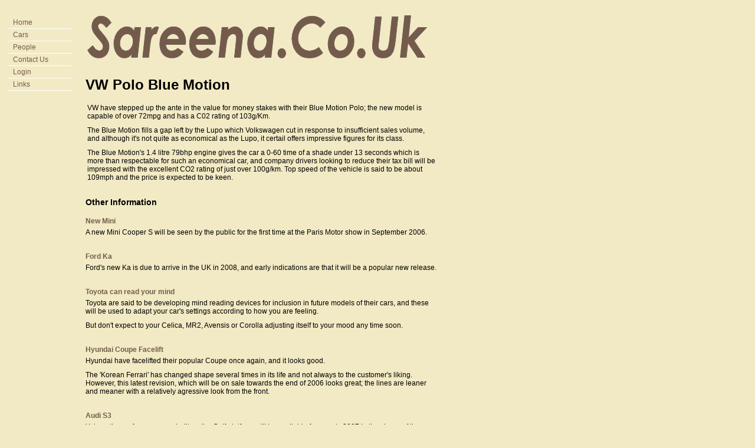

--- FILE ---
content_type: text/html
request_url: http://www.sareena.co.uk/Cars-Vw-Polo-Blue-Motion-902.html
body_size: 3471
content:
<!DOCTYPE html PUBLIC "-//W3C//DTD HTML 4.01 Transitional//EN"
   "http://www.w3.org/TR/html4/loose.dtd">

<html>
<head>
  <title>VW Polo Blue Motion Information</title>
  <meta http-equiv="Content-Type" content="text/HTML; charset=windows-1252">
  <meta http-equiv="Content-Language" content="en-gb">
  <meta Name="description" CONTENT="VW Polo Blue Motion. ">
  <meta Name="keywords" CONTENT="News, Information, Pictures, Latest, Up, date, to, Headlines, Celebrity, Technology, Stars, File, TV, Television, Screen, Movie, Politics">
  <meta Name="rating" CONTENT="General">

  <link rel="stylesheet" href="/Sareena.css" type="text/css">
</head>

<body>

<table border="0" cellpadding="2" width="900" style="font-size: 9pt" class="Smaller">
  <tr>
    <td width="100%" valign="top">
      <table border="0" cellpadding="0" cellspacing="0" width="100%">
        <tr>
          <td width="15%" valign="top" rowspan="2">
            <table border="0" cellpadding="2" cellspacing="0" width="100%">
              <tr>
                <td width="100%" valign="top">&nbsp;<br>
                  <!-- Menu --><div id="menublock">
<ul>
<li><!-- A Menu Item --><a href="http://www.sareena.co.uk">Home</a></li><li><!-- A Menu Item --><a href="Cars.html">Cars</a></li><li><!-- A Menu Item --><a href="People.html">People</a></li><li><!-- A Menu Item --><a href="Contact-Us.html">Contact Us</a></li><li><!-- A Menu Item --><a href="http://t600.myftp.org/cgi-bin/Sareena.exe?PATH=Login">Login</a></li><li><!-- A Menu Item --><a href="Links.html">Links</a></li></ul>
</div>
<!-- /Menu --></td>
              </tr>
            </table>
          </td>
          <td width="600" valign="top" height="73" align="Center">
            <p align="left">
            <a href="http://www.sareena.co.uk"><img border="0" src="Images/News-Banner.jpg" alt="www.sareena.co.uk Banner"></a>
</p>
          </td>
          <td width="18%" valign="top" align="Right" rowspan="2">
<table border="0" cellpadding="5" cellspacing="0" width="100%">
  <tr>
    <td width="100%" align="right">
<script type="text/javascript"><!--
google_ad_client = "pub-3567553959623791";
google_alternate_ad_url = "http://www.pictures-of-cars.com/car-posters.htm";
google_ad_width = 120;
google_ad_height = 600;
google_ad_format = "120x600_as";
google_ad_type = "text_image";
google_ad_channel ="3726810212";
google_color_border = ["FF4500","FF4500","FFFFFF","FF0000"];
google_color_bg = ["FFFFFF","FF6600","FFFFFF","FFFFFF"];
google_color_link = ["FF0000","000000","000000","6633FF"];
google_color_url = ["E0AD12","663333","008000","FF33FF"];
google_color_text = ["FF3366","000000","000000","FF6600"];
//--></script>
<script type="text/javascript"
  src="http://pagead2.googlesyndication.com/pagead/show_ads.js">
</script>   
    </td>
  </tr>
  <tr>
    <td width="100%" align="right">
<p align="center">   
    </td>
  </tr>
</table>
          </td>
        </tr>
        <tr>
          <td width="600" valign="top">
            <table border="0" cellpadding="0" cellspacing="0" width="100%">
              <tr><td width="100%" align="left"><!-- "Title" --><h1>VW Polo Blue Motion</h1>
</td></tr>
              <tr><td width="100%" align="left"><!-- "Content" --><table width="100%"><tr><td><table width="100%" border="0" cellpadding="0" cellspacing="0"><tr><td>VW have stepped up the ante in the value for money stakes with their Blue Motion Polo; the new model is capable of over 72mpg and has a C02 rating of 103g/Km.</td></tr><tr><td  height="10"></td></tr></table>
<table width="100%" border="0" cellpadding="0" cellspacing="0"><tr><td>The Blue Motion fills a gap left by the Lupo which Volkswagen cut in response to insufficient sales volume, and although it's not quite as economical as the Lupo, it certail offers impressive figures for its class.</td></tr><tr><td height="10"></td></tr><tr><td>The Blue Motion's 1.4 litre 79bhp engine gives the car a 0-60 time of a shade under 13 seconds which is more than respectable for such an economical car, and company drivers looking to reduce their tax bill will be impressed with the excellent CO2 rating of just over 100g/km.  Top speed of the vehicle is said to be about 109mph and the price is expected to be keen.</td></tr><tr><td  height="10"></td></tr></table>
</td></tr></table><h3>Other Information</h3>
<h2><a class="maintditem" href="Cars-New-Mini-895.html">New Mini</a></h2>
<table width="100%" border="0" cellpadding="0" cellspacing="0"><tr><td>A new Mini Cooper S will be seen by the public for the first time at the Paris Motor show in September 2006.</td></tr><tr><td  height="10"></td></tr></table>
<h2><a class="maintditem" href="Cars-Ford-Ka-896.html">Ford Ka</a></h2>
<table width="100%" border="0" cellpadding="0" cellspacing="0"><tr><td>Ford's new Ka is due to arrive in the UK in 2008, and early indications are that it will be a popular new release.</td></tr><tr><td  height="10"></td></tr></table>
<h2><a class="maintditem" href="Cars-Toyota-Can-Read-Your-Mind-897.html">Toyota can read your mind</a></h2>
<table width="100%" border="0" cellpadding="0" cellspacing="0"><tr><td>Toyota are said to be developing mind reading devices for inclusion in future models of their cars, and these will be used to adapt your car's settings according to how you are feeling. </td></tr><tr><td height="10"></td></tr><tr><td>But don't expect to your Celica, MR2, Avensis or Corolla adjusting itself to your mood any time soon.</td></tr><tr><td  height="10"></td></tr></table>
<h2><a class="maintditem" href="Cars-Hyundai-Coupe-Facelift-898.html">Hyundai Coupe Facelift</a></h2>
<table width="100%" border="0" cellpadding="0" cellspacing="0"><tr><td>Hyundai have facelifted their popular Coupe once again, and it looks good.</td></tr><tr><td height="10"></td></tr><tr><td>The 'Korean Ferrari' has changed shape several times in its life and not always to the customer's liking.  However, this latest revision, which will be on sale towards the end of 2006 looks great; the lines are leaner and meaner with a relatively agressive look from the front.</td></tr><tr><td  height="10"></td></tr></table>
<h2><a class="maintditem" href="Cars-Audi-S3-899.html">Audi S3</a></h2>
<table width="100%" border="0" cellpadding="0" cellspacing="0"><tr><td>Yet another peformance car built on the Golf platform will be available from early 2007 in the shape of the incredible Audi S3.</td></tr><tr><td  height="10"></td></tr></table>
<h2><a class="maintditem" href="Cars-Lotus-Elise-Electric-Mazda-Rx-8-Hydrogen-Se-900.html">Lotus Elise Electric & Mazda RX-8 Hydrogen SE</a></h2>
<table width="100%" border="0" cellpadding="0" cellspacing="0"><tr><td>A Californian Company (Tesla Motors) have developed a 100% electric version of the Lotus Elise with input from the Norfolk company.  And before sports car enthusiasts switch off, thinking that electric cars are slow and boring, the new car is claimed to have a 0-60 time of about 4 seconds!</td></tr><tr><td  height="10"></td></tr></table>
<h2><a class="maintditem" href="Cars-Ralliart-Mitsubushi-Lancer-Evo-Ix-Fq-360-901.html">Ralliart Mitsubushi Lancer Evo IX FQ-360</a></h2>
<table width="100%" border="0" cellpadding="0" cellspacing="0"><tr><td>UK Performance specialists Ralliart have released a 366bhp variant of the current Mitsubushi Lancer Evo.</td></tr><tr><td  height="10"></td></tr></table>
<h2><a class="maintditem" href="Cars-Mercedes-F600-Hygenius-903.html">Mercedes F600 Hygenius</a></h2>
<table width="100%" border="0" cellpadding="0" cellspacing="0"><tr><td>At the Tokyo motorshow last October, Mercedes unveiled their Hygenius hybrid-electric fuel cell vehicle, and now the prototype has made its way to the UK for demonstration purposes.</td></tr><tr><td  height="10"></td></tr></table>
<table Width="100%"><tr><td> </td></tr></table>
<!-- End of CM.User Message Table -->
<!-- After W400 Exists -->
<!-- End Of Content-->
</td></tr>
            </table>
          </td>
        </tr>
      </table>
    </td>
  </tr>
  <tr>
    <td valign="top" width="890">
      <table border="0" cellpadding="0" cellspacing="0" width="100%">
        <tr>
          <td width="25%"></td>
          <td width="25%" class="PageControl"> </td>
          <td width="25%" class="PageControl">
            <p align="right"><a class="maintditem" href="Cars-Vw-Polo-Blue-Motion-Start-8.html">Next&gt;</a></td>
          <td width="25%"></td>
        </tr>
        <tr>
          <td width="100%" colspan="4">
            <p align="center"><div align="center"><center><table border="0" cellspacing="0" cellpadding="0" width="100%"><tr><td width="100%"><hr></td></tr><tr><td width="100%"><script language="JavaScript" type="text/javascript"><!--                   document.write('','<img src="http://www.reiko.co.uk/cgi-bin/webstatT600.exe?action=stat&referer=',escape(document.referrer) ,'" width="1" height="1" border=0>')                  //--></script></td></tr><tr><td width="100%"></td></tr></table></center></div>
</td>
        </tr>
      </table>
    </td>
  </tr>
</table>
<script type="text/javascript">
<!--
document.write('','<img src="http://t600.myftp.org/cgi-bin/WebstatSareena.exe?action=stat&referer=',escape(document.referrer) ,'" width="1" height="1" border=0>')
//-->
</script>
</body>

</html>


--- FILE ---
content_type: text/html; charset=utf-8
request_url: https://www.google.com/recaptcha/api2/aframe
body_size: 270
content:
<!DOCTYPE HTML><html><head><meta http-equiv="content-type" content="text/html; charset=UTF-8"></head><body><script nonce="Iw8IxPNGVH7HDBwaq3NS-Q">/** Anti-fraud and anti-abuse applications only. See google.com/recaptcha */ try{var clients={'sodar':'https://pagead2.googlesyndication.com/pagead/sodar?'};window.addEventListener("message",function(a){try{if(a.source===window.parent){var b=JSON.parse(a.data);var c=clients[b['id']];if(c){var d=document.createElement('img');d.src=c+b['params']+'&rc='+(localStorage.getItem("rc::a")?sessionStorage.getItem("rc::b"):"");window.document.body.appendChild(d);sessionStorage.setItem("rc::e",parseInt(sessionStorage.getItem("rc::e")||0)+1);localStorage.setItem("rc::h",'1763691503588');}}}catch(b){}});window.parent.postMessage("_grecaptcha_ready", "*");}catch(b){}</script></body></html>

--- FILE ---
content_type: text/css
request_url: http://www.sareena.co.uk/Sareena.css
body_size: 11588
content:
body {
background-color:#F2EAC4;
font-family:Arial,Helvetica,sans-serif;
font-size:8pt;
color:#000000;
}

H1 { 
	line-height: 110%;
	font-size: 200%;
} 

H2 { 
	line-height: 110%;
	font-size: 150%;
	margin-bottom: 1px;
	padding-bottom: 1px;
} 

#menublock {
	width: 9em;
	padding: 0 0 0 0;
	margin-right: 0;
	margin-bottom: 0;
	font-family: 'Trebuchet MS', 'Lucida Grande', Verdana, Lucida, Geneva, Helvetica, Arial, sans-serif;
	color: #715D4A;
	background-color: #fff;
	}
	
	#menublock ul {
		list-style: none;
		margin: 0;
		padding: 0;
		border: none;
		}
		
	#menublock li {
		border-bottom: 1px solid #fff;
		margin: 0;
		margin-right: 0;
		list-style: none;
		list-style-image: none;
		}
	
	#menublock li a {
		display: block;
		padding: 3px 3px 3px 0.25em;
		border-left: 5px solid #F2EAC4;
		border-right: 5px solid #F2EAC4;
		background-color: #F2EAC4;
		color: #715D4A;
		text-decoration: none;
		width: 90%;
		}

	html>body #menublock li a {
		width: 25;
		}

	#menublock li a:hover {
		border-left: 5px solid #F2EAD5;
		border-right: 5px solid #F2EAD5;
		background-color: #F2EAD5;
		color: #000;
		}

.smalltxt {
font-family:Verdana,Arial,Helvetica,sans-serif;
font-size:8pt;
}

.normtxt {
font-family:Arial,Helvetica,sans-serif;
font-size:10pt;
}

.harddrawtxt {
font-family:Verdana,Arial,Helvetica,sans-serif;
font-size:10pt;
font-weight:bold;
COLOR: #9FE1A8;
background-color:#F2EAC4;
}


.greentxt {
font-family:Verdana, Arial,Helvetica,sans-serif;
font-size:10pt;
color:Green;
background-color:#F2EAC4;
font-weight:bold;
}

.headingtxt {
font-family:Verdana, Arial,Helvetica,sans-serif;
font-size:10pt;
color:Black;
background-color:#F2EAC4;
font-weight:bold;
}

.bigtxt {
font-family:Arial,Helvetica,sans-serif;
font-size:12pt;
}

.cathead {
font-family:Arial,Helvetica,sans-serif;
font-size:10pt;
font-weight:bold;
}

.menuLink {
font-family:Arial,Helvetica,sans-serif;
font-size:9pt;
TEXT-DECORATION: none;
background-color:#F2EAC4;
}

.menuLink:link {
font-family:Arial,Helvetica,sans-serif;
font-size:9pt;
TEXT-DECORATION: none;
WIDTH: 100%;
COLOR: #F2EAD5;
background-color:#F2EAC4;
}

.menuLink:visited {
font-family:Arial,Helvetica,sans-serif;
font-size:9pt;
TEXT-DECORATION: none;
WIDTH: 100%;
COLOR: #F2EAD5;
background-color:#F2EAC4;
}

.menuLink:hover {	
font-family:Arial,Helvetica,sans-serif;
font-size:9pt;
TEXT-DECORATION: none;
WIDTH: 100%;
COLOR: #5ba3e0;
background-color:#F2EAC4;
}

.topLink {
font-family:Verdana,Arial,Helvetica,sans-serif;
font-size:7pt;
TEXT-DECORATION: none;
}

.topLink:link {
font-family:Verdana,Arial,Helvetica,sans-serif;
font-size:7pt;
TEXT-DECORATION: none;
WIDTH: 100%;
COLOR: #336699;
background-color:#F2EAC4;
}

.topLink:visited {
font-family:Verdana,Arial,Helvetica,sans-serif;
font-size:7pt;
TEXT-DECORATION: none;
WIDTH: 100%;
COLOR: #336699;
background-color:#F2EAC4;
}

.topLink:hover {	
font-family:Verdana,Arial,Helvetica,sans-serif;
font-size:7pt;
TEXT-DECORATION: none;
WIDTH: 100%;
COLOR: #0066CC;
background-color:#F2EAC4;
}

.boxheading {
font-size: 11px;
font-family: Verdana, Arial, Helvetica, sans-serif;
text-decoration: none;
color: white;
background-color:#F2EAC4;
font-weight:bold;
}


th {
font-family:Arial,Helvetica,sans-serif;
font-size:9pt;
}


a {
color:#000066;
background-color:#F2EAC4;
}

a:vlink {
color:#663366;
background-color:#F2EAC4;
}

a:hover {
color:#0066CC;
background-color:#F2EAC4;
}

a:active {
color:#000099;
background-color:#F2EAC4;
}

a.normtditem {
text-decoration: none;
color: #F2EAD5;
background-color:#F2EAC4;
}

a.normtditem:vlink {
text-decoration: none;
color: #F2EAD5;
background-color:#F2EAC4;
}

a.normtditem:hover {
text-decoration: none;
color: #5ba3e0;
background-color:#F2EAC4;
}

a.normtditem:active {
text-decoration: none;
color: blue;
background-color:#F2EAC4;
}

.greenheadline {
font-family:Arial,Helvetica,sans-serif;
font-size:10pt;
font-weight:bold;
color: #293C7B;
background-color:#F2EAC4;
}

a.smalllink {
font-size: 9px;
font-family: Verdana, Arial, Helvetica, sans-serif;
text-decoration: none;
color: #293C7B;
background-color:#F2EAC4;
}

a.smalllink:vlink {
font-size: 9px;
font-family: Verdana, Arial, Helvetica, sans-serif;
text-decoration: none;
color: #293C7B;
background-color:#F2EAC4;
}

a.smalllink:hover {
font-size: 9px;
font-family: Verdana, Arial, Helvetica, sans-serif;
text-decoration: none;
color: black;
background-color:#F2EAC4;
}

a.smalllink:active {
font-size: 9px;
font-family: Verdana, Arial, Helvetica, sans-serif;
text-decoration: none;
color: #293C7B;
background-color:#F2EAC4;
}


a.smalllinkred {
font-size: 9px;
font-family: Verdana, Arial, Helvetica, sans-serif;
text-decoration: none;
color: red;
background-color:#F2EAC4;
}

a.smalllinkred:vlink {
font-size: 9px;
font-family: Verdana, Arial, Helvetica, sans-serif;
text-decoration: none;
color: red;
background-color:#F2EAC4;
}

a.smalllinkred:hover {
font-size: 9px;
font-family: Verdana, Arial, Helvetica, sans-serif;
text-decoration: none;
color: black;
background-color:#F2EAC4;
}

a.smalllinkred:active {
font-size: 9px;
font-family: Verdana, Arial, Helvetica, sans-serif;
text-decoration: none;
color: red;
background-color:#F2EAC4;
}

a.smalllinkblue {
font-size: 9px;
font-family: Verdana, Arial, Helvetica, sans-serif;
text-decoration: none;
color: blue;
background-color:#F2EAC4;
}

a.smalllinkblue:vlink {
font-size: 9px;
font-family: Verdana, Arial, Helvetica, sans-serif;
text-decoration: none;
color: blue;
background-color:#F2EAC4;
}

a.smalllinkblue:hover {
font-size: 9px;
font-family: Verdana, Arial, Helvetica, sans-serif;
text-decoration: none;
color: black;
background-color:#F2EAC4;
}

a.smalllinkblue:active {
font-size: 9px;
font-family: Verdana, Arial, Helvetica, sans-serif;
text-decoration: none;
color: blue;
background-color:#F2EAC4;
}

a.normtditemblack {
font-size: 10px;
font-family: Verdana, Arial, Helvetica, sans-serif;
text-decoration: none;
color: black;
background-color:#F2EAC4;
}

a.normtditemblack:vlink {
font-size: 10px;
font-family: Verdana, Arial, Helvetica, sans-serif;
text-decoration: none;
color: black;
background-color:#F2EAC4;
}

a.normtditemblack:hover {
font-size: 10px;
font-family: Verdana, Arial, Helvetica, sans-serif;
text-decoration: none;
color: navy;
background-color:#F2EAC4;
}

a.normtditemblack:active {
font-size: 10px;
font-family: Verdana, Arial, Helvetica, sans-serif;
text-decoration: none;
color: black;
background-color:#F2EAC4;
}

a.smallditem:vlink {
font-size: 8px;
font-family: Verdana, Arial, Helvetica, sans-serif;
text-decoration: none;
color: #293C7B;
background-color:#F2EAC4;
font-weight:bold;
}

a.smalltditem:hover {
font-size: 8px;
font-family: Verdana, Arial, Helvetica, sans-serif;
text-decoration: none;
color: black;
background-color:#F2EAC4;
font-weight:bold;
}

a.smalltditem:active {
font-size: 8px;
font-family: Verdana, Arial, Helvetica, sans-serif;
text-decoration: none;
color: #293C7B;
background-color:#F2EAC4;
font-weight:bold;
}

a.smalltditemred {
font-size: 8px;
font-family: Verdana, Arial, Helvetica, sans-serif;
text-decoration: none;
color: red;
background-color:#F2EAC4;
font-weight:bold;
}

a.smallditemred:vlink {
font-size: 8px;
font-family: Verdana, Arial, Helvetica, sans-serif;
text-decoration: none;
color: red;
background-color:#F2EAC4;
font-weight:bold;
}

a.smalltditemred:hover {
font-size: 8px;
font-family: Verdana, Arial, Helvetica, sans-serif;
text-decoration: none;
color: black;
background-color:#F2EAC4;
font-weight:bold;
}

a.smalltditemred:active {
font-size: 8px;
font-family: Verdana, Arial, Helvetica, sans-serif;
text-decoration: none;
color: red;
background-color:#F2EAC4;
font-weight:bold;
}

a.smalltditemblue {
font-size: 8px;
font-family: Verdana, Arial, Helvetica, sans-serif;
text-decoration: none;
color: blue;
background-color:#F2EAC4;
font-weight:bold;
}

a.smallditemblue:vlink {
font-size: 8px;
font-family: Verdana, Arial, Helvetica, sans-serif;
text-decoration: none;
color: blue;
background-color:#F2EAC4;
font-weight:bold;
}

a.smalltditemblue:hover {
font-size: 8px;
font-family: Verdana, Arial, Helvetica, sans-serif;
text-decoration: none;
color: black;
background-color:#F2EAC4;
font-weight:bold;
}

a.smalltditemblue:active {
font-size: 8px;
font-family: Verdana, Arial, Helvetica, sans-serif;
text-decoration: none;
color: blue;
background-color:#F2EAC4;
font-weight:bold;
}

.maintditem {
font-size: 12px;
font-family: Verdana, Arial, Helvetica, sans-serif;
text-decoration: none;
color: #725E4B;
font-weight:bold;
background-color:#F2EAC4;
}

a.maintditem {
font-size: 12px;
font-family: Verdana, Arial, Helvetica, sans-serif;
text-decoration: none;
color: #725E4B;
font-weight:bold;
}

a.maintditem:vlink {
font-size: 12px;
font-family: Verdana, Arial, Helvetica, sans-serif;
text-decoration: none;
color: #725E4B;
background-color:#F2EAC4;
font-weight:bold;
}

a.maintditem:hover {
font-size: 12px;
font-family: Verdana, Arial, Helvetica, sans-serif;
text-decoration: none;
color: #5ba3e0;
background-color:#F2EAC4;
font-weight:bold;
}

a.maintditem:active {
font-size: 12px;
font-family: Verdana, Arial, Helvetica, sans-serif;
text-decoration: none;
color: #293C7B;
background-color:#F2EAC4;
font-weight:bold;
}

a.smalltditem {
font-size: 8px;
font-family: Verdana, Arial, Helvetica, sans-serif;
text-decoration: none;
color: #293C7B;
background-color:#F2EAC4;
font-weight:bold;
}

.reviewSelected {
font-size: 12px;
font-family: Verdana, Arial, Helvetica, sans-serif;
text-decoration: none;
color: #000000;
background-color:#F2EAC4;
font-weight:bold;
}

.Table1 {
border : 0px solid #005B99;
background-color : #F2EAC4;
border-collapse: collapse; 
border-spacing: 0;
margin: 0;
padding: 0
}

.HeaderRow {
border : 0px solid #005B99;
background-color : #F2EAC4;
border-collapse: collapse; 
border-spacing: 0;
height: 1;
font-family:Verdana,Arial,Helvetica,sans-serif;
font-size:10pt;
font-weight:bold;
color: #000000;
margin: 0;
padding: 0
}

.PaddingRow {
border : 0px solid #F2EAC4;
background-color : #F2EAC4;
border-collapse: collapse; 
border-spacing: 0;
height: 5;
font-family:Verdana,Arial,Helvetica,sans-serif;
font-size:10pt;
font-weight:bold;
color: #000000;
margin: 0;
padding: 0
}

.DesktopPaddingRow {
border : 0px solid #F2EAC4;
background-color : #F2EAC4;
border-collapse: collapse; 
border-spacing: 0;
height: 8;
font-family:Verdana,Arial,Helvetica,sans-serif;
font-size:10pt;
font-weight:bold;
color: #000000;
margin: 0;
padding: 0
}

.Table1Header {
border : 1px solid #F2EAC4;
background-color : #F2EAC4;
border-collapse: collapse; 
border-spacing: 0;
font-family:Verdana,Arial,Helvetica,sans-serif;
font-size:8pt;
font-weight:bold;
vertical-align:text-top;
text-align:left;
color: #000000;
margin: 0;
padding: 0
}

.Table1Detail {
border : 1px solid #F2EAC4;
background-color : #F2EAC4;
border-collapse: collapse; 
border-spacing: 0;
font-family:Verdana,Arial,Helvetica,sans-serif;
font-size:8pt;
color: #000000;
vertical-align:text-top;
margin: 0;
padding: 0;

}

